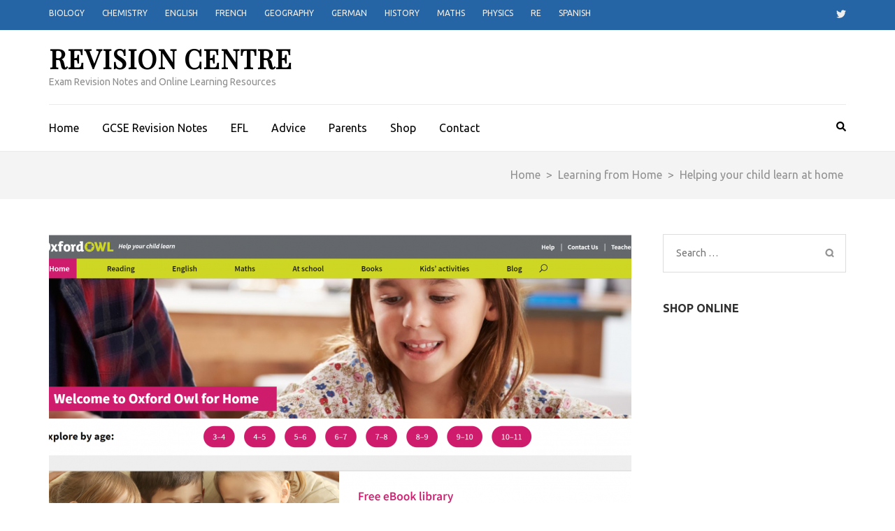

--- FILE ---
content_type: text/html; charset=UTF-8
request_url: https://revisioncentre.com/learning-from-home/helping-your-child-learn-at-home/
body_size: 59860
content:
<!DOCTYPE html><html lang="en-GB"><head itemscope itemtype="http://schema.org/WebSite">  <script async src="https://www.googletagmanager.com/gtag/js?id=UA-412616-2"></script> <script>window.dataLayer = window.dataLayer || [];
  function gtag(){dataLayer.push(arguments);}
  gtag('js', new Date());

  gtag('config', 'UA-412616-2');</script> <meta charset="UTF-8"><meta name="viewport" content="width=device-width, initial-scale=1"><link rel="profile" href="http://gmpg.org/xfn/11"><link rel="pingback" href="https://revisioncentre.com/xmlrpc.php"><meta name='robots' content='index, follow, max-image-preview:large, max-snippet:-1, max-video-preview:-1' /><link media="all" href="https://revisioncentre.com/wp-content/cache/autoptimize/css/autoptimize_c2639be5ce6b07c7b1effb3807ef1559.css" rel="stylesheet"><title>Helping your child learn at home - Revision Centre</title><link rel="canonical" href="https://revisioncentre.com/learning-from-home/helping-your-child-learn-at-home/" /><meta property="og:locale" content="en_GB" /><meta property="og:type" content="article" /><meta property="og:title" content="Helping your child learn at home - Revision Centre" /><meta property="og:description" content="Oxford Owl has some great resources for home learning. Among other things, there is a collection of free ebooks for &hellip;" /><meta property="og:url" content="https://revisioncentre.com/learning-from-home/helping-your-child-learn-at-home/" /><meta property="og:site_name" content="Revision Centre" /><meta property="article:published_time" content="2020-04-08T10:48:55+00:00" /><meta property="article:modified_time" content="2020-04-08T11:02:42+00:00" /><meta property="og:image" content="https://revisioncentre.com/wp-content/uploads/2020/04/helping-your-child-learn-at-home-1024x557.png" /><meta property="og:image:width" content="1024" /><meta property="og:image:height" content="557" /><meta property="og:image:type" content="image/png" /><meta name="twitter:card" content="summary_large_image" /><meta name="twitter:label1" content="Written by" /><meta name="twitter:data1" content="revisioncentre" /> <script type="application/ld+json" class="yoast-schema-graph">{"@context":"https://schema.org","@graph":[{"@type":"WebSite","@id":"https://revisioncentre.com/#website","url":"https://revisioncentre.com/","name":"Revision Centre","description":"Exam Revision Notes and Online Learning Resources","potentialAction":[{"@type":"SearchAction","target":{"@type":"EntryPoint","urlTemplate":"https://revisioncentre.com/?s={search_term_string}"},"query-input":"required name=search_term_string"}],"inLanguage":"en-GB"},{"@type":"ImageObject","@id":"https://revisioncentre.com/learning-from-home/helping-your-child-learn-at-home/#primaryimage","inLanguage":"en-GB","url":"https://revisioncentre.com/wp-content/uploads/2020/04/helping-your-child-learn-at-home.png","contentUrl":"https://revisioncentre.com/wp-content/uploads/2020/04/helping-your-child-learn-at-home.png","width":2596,"height":1413,"caption":"Helping your child learn at home"},{"@type":"WebPage","@id":"https://revisioncentre.com/learning-from-home/helping-your-child-learn-at-home/#webpage","url":"https://revisioncentre.com/learning-from-home/helping-your-child-learn-at-home/","name":"Helping your child learn at home - Revision Centre","isPartOf":{"@id":"https://revisioncentre.com/#website"},"primaryImageOfPage":{"@id":"https://revisioncentre.com/learning-from-home/helping-your-child-learn-at-home/#primaryimage"},"datePublished":"2020-04-08T10:48:55+00:00","dateModified":"2020-04-08T11:02:42+00:00","author":{"@id":"https://revisioncentre.com/#/schema/person/e8bccee2a2d8f52901e14aeb60f1523e"},"breadcrumb":{"@id":"https://revisioncentre.com/learning-from-home/helping-your-child-learn-at-home/#breadcrumb"},"inLanguage":"en-GB","potentialAction":[{"@type":"ReadAction","target":["https://revisioncentre.com/learning-from-home/helping-your-child-learn-at-home/"]}]},{"@type":"BreadcrumbList","@id":"https://revisioncentre.com/learning-from-home/helping-your-child-learn-at-home/#breadcrumb","itemListElement":[{"@type":"ListItem","position":1,"name":"Home","item":"https://revisioncentre.com/"},{"@type":"ListItem","position":2,"name":"Blog","item":"https://revisioncentre.com/blog/"},{"@type":"ListItem","position":3,"name":"Helping your child learn at home"}]},{"@type":"Person","@id":"https://revisioncentre.com/#/schema/person/e8bccee2a2d8f52901e14aeb60f1523e","name":"revisioncentre","image":{"@type":"ImageObject","@id":"https://revisioncentre.com/#personlogo","inLanguage":"en-GB","url":"https://secure.gravatar.com/avatar/159bdb2b13ec68b045ec907e7a7108c2?s=96&d=mm&r=g","contentUrl":"https://secure.gravatar.com/avatar/159bdb2b13ec68b045ec907e7a7108c2?s=96&d=mm&r=g","caption":"revisioncentre"},"sameAs":["https://revisioncentre.com"],"url":"https://revisioncentre.com/author/revisioncentre/"}]}</script> <link rel='dns-prefetch' href='//fonts.googleapis.com' /><link rel='dns-prefetch' href='//s.w.org' /><link rel="alternate" type="application/rss+xml" title="Revision Centre &raquo; Feed" href="https://revisioncentre.com/feed/" /><link rel="alternate" type="application/rss+xml" title="Revision Centre &raquo; Comments Feed" href="https://revisioncentre.com/comments/feed/" /> <script type="text/javascript">window._wpemojiSettings = {"baseUrl":"https:\/\/s.w.org\/images\/core\/emoji\/13.0.1\/72x72\/","ext":".png","svgUrl":"https:\/\/s.w.org\/images\/core\/emoji\/13.0.1\/svg\/","svgExt":".svg","source":{"concatemoji":"https:\/\/revisioncentre.com\/wp-includes\/js\/wp-emoji-release.min.js?ver=5.7.14"}};
			!function(e,a,t){var n,r,o,i=a.createElement("canvas"),p=i.getContext&&i.getContext("2d");function s(e,t){var a=String.fromCharCode;p.clearRect(0,0,i.width,i.height),p.fillText(a.apply(this,e),0,0);e=i.toDataURL();return p.clearRect(0,0,i.width,i.height),p.fillText(a.apply(this,t),0,0),e===i.toDataURL()}function c(e){var t=a.createElement("script");t.src=e,t.defer=t.type="text/javascript",a.getElementsByTagName("head")[0].appendChild(t)}for(o=Array("flag","emoji"),t.supports={everything:!0,everythingExceptFlag:!0},r=0;r<o.length;r++)t.supports[o[r]]=function(e){if(!p||!p.fillText)return!1;switch(p.textBaseline="top",p.font="600 32px Arial",e){case"flag":return s([127987,65039,8205,9895,65039],[127987,65039,8203,9895,65039])?!1:!s([55356,56826,55356,56819],[55356,56826,8203,55356,56819])&&!s([55356,57332,56128,56423,56128,56418,56128,56421,56128,56430,56128,56423,56128,56447],[55356,57332,8203,56128,56423,8203,56128,56418,8203,56128,56421,8203,56128,56430,8203,56128,56423,8203,56128,56447]);case"emoji":return!s([55357,56424,8205,55356,57212],[55357,56424,8203,55356,57212])}return!1}(o[r]),t.supports.everything=t.supports.everything&&t.supports[o[r]],"flag"!==o[r]&&(t.supports.everythingExceptFlag=t.supports.everythingExceptFlag&&t.supports[o[r]]);t.supports.everythingExceptFlag=t.supports.everythingExceptFlag&&!t.supports.flag,t.DOMReady=!1,t.readyCallback=function(){t.DOMReady=!0},t.supports.everything||(n=function(){t.readyCallback()},a.addEventListener?(a.addEventListener("DOMContentLoaded",n,!1),e.addEventListener("load",n,!1)):(e.attachEvent("onload",n),a.attachEvent("onreadystatechange",function(){"complete"===a.readyState&&t.readyCallback()})),(n=t.source||{}).concatemoji?c(n.concatemoji):n.wpemoji&&n.twemoji&&(c(n.twemoji),c(n.wpemoji)))}(window,document,window._wpemojiSettings);</script> <link rel='stylesheet' id='dashicons-css'  href='https://revisioncentre.com/wp-includes/css/dashicons.min.css?ver=5.7.14' type='text/css' media='all' /><link rel='stylesheet' id='metro-magazine-google-fonts-css'  href='//fonts.googleapis.com/css?family=Ubuntu%3A400%2C400italic%2C700%2C300%7CPlayfair+Display&#038;ver=5.7.14' type='text/css' media='all' /> <script type='text/javascript' src='https://revisioncentre.com/wp-includes/js/jquery/jquery.min.js?ver=3.5.1' id='jquery-core-js'></script> <link rel="https://api.w.org/" href="https://revisioncentre.com/wp-json/" /><link rel="alternate" type="application/json" href="https://revisioncentre.com/wp-json/wp/v2/posts/483" /><link rel="EditURI" type="application/rsd+xml" title="RSD" href="https://revisioncentre.com/xmlrpc.php?rsd" /><link rel="wlwmanifest" type="application/wlwmanifest+xml" href="https://revisioncentre.com/wp-includes/wlwmanifest.xml" /><meta name="generator" content="WordPress 5.7.14" /><link rel='shortlink' href='https://revisioncentre.com/?p=483' /><link rel="alternate" type="application/json+oembed" href="https://revisioncentre.com/wp-json/oembed/1.0/embed?url=https%3A%2F%2Frevisioncentre.com%2Flearning-from-home%2Fhelping-your-child-learn-at-home%2F" /><link rel="alternate" type="text/xml+oembed" href="https://revisioncentre.com/wp-json/oembed/1.0/embed?url=https%3A%2F%2Frevisioncentre.com%2Flearning-from-home%2Fhelping-your-child-learn-at-home%2F&#038;format=xml" /> <script type="application/ld+json">{
    "@context": "http://schema.org",
    "@type": "Blog",
    "mainEntityOfPage": {
        "@type": "WebPage",
        "@id": "https://revisioncentre.com/learning-from-home/helping-your-child-learn-at-home/"
    },
    "headline": "Helping your child learn at home",
    "image": {
        "@type": "ImageObject",
        "url": "https://revisioncentre.com/wp-content/uploads/2020/04/helping-your-child-learn-at-home.png",
        "width": 2596,
        "height": 1413
    },
    "datePublished": "2020-04-08T11:48:55+0100",
    "dateModified": "2020-04-08T12:02:42+0100",
    "author": {
        "@type": "Person",
        "name": "revisioncentre"
    },
    "publisher": {
        "@type": "Organization",
        "name": "Revision Centre",
        "description": "Exam Revision Notes and Online Learning Resources",
        "logo": {
            "@type": "ImageObject",
            "url": null,
            "width": null,
            "height": null
        }
    },
    "description": ""
}</script> <link rel="icon" href="https://revisioncentre.com/wp-content/uploads/2020/04/cropped-revisioncentre-logo-32x32.png" sizes="32x32" /><link rel="icon" href="https://revisioncentre.com/wp-content/uploads/2020/04/cropped-revisioncentre-logo-192x192.png" sizes="192x192" /><link rel="apple-touch-icon" href="https://revisioncentre.com/wp-content/uploads/2020/04/cropped-revisioncentre-logo-180x180.png" /><meta name="msapplication-TileImage" content="https://revisioncentre.com/wp-content/uploads/2020/04/cropped-revisioncentre-logo-270x270.png" /></head><body class="post-template-default single single-post postid-483 single-format-standard group-blog" itemscope itemtype="http://schema.org/WebPage"><div id="page" class="site"> <a class="skip-link screen-reader-text" href="#acc-content">Skip to content (Press Enter)</a><div class="mobile-header" id="mobilemasthead" role="banner"><div class="container"><div class="site-branding"><div class="text-logo"><p class="site-title" itemprop="name"> <a href="https://revisioncentre.com/" rel="home" itemprop="url">Revision Centre</a></p><p class="site-description" itemprop="description">Exam Revision Notes and Online Learning Resources</p></div></div><div class="menu-opener"> <span></span> <span></span> <span></span></div> <iframe style="float:right" src="https://rcm-eu.amazon-adsystem.com/e/cm?o=2&p=26&l=ez&f=ifr&linkID=61d031f91cfc63e27e7f9e3a6efb74b2&t=netwatch-21&tracking_id=netwatch-21" width="468" height="60" scrolling="no" border="0" marginwidth="0" style="border:none;" frameborder="0"></iframe></div><div class="mobile-menu"><form role="search" method="get" class="search-form" action="https://revisioncentre.com/"> <label> <span class="screen-reader-text">Search for:</span> <input type="search" class="search-field" placeholder="Search &hellip;" value="" name="s" /> </label> <input type="submit" class="search-submit" value="Search" /></form><nav id="mobile-site-navigation" class="mobile-main-navigation"><div class="menu-primary-menu-container"><ul id="primary-menu" class="menu"><li id="menu-item-234" class="menu-item menu-item-type-post_type menu-item-object-page menu-item-home menu-item-234"><a href="https://revisioncentre.com/">Home</a></li><li id="menu-item-459" class="menu-item menu-item-type-taxonomy menu-item-object-category menu-item-has-children menu-item-459"><a href="https://revisioncentre.com/category/gcse/">GCSE Revision Notes</a><ul class="sub-menu"><li id="menu-item-460" class="menu-item menu-item-type-taxonomy menu-item-object-category menu-item-460"><a href="https://revisioncentre.com/category/gcse/biology/">GCSE Biology</a></li><li id="menu-item-461" class="menu-item menu-item-type-taxonomy menu-item-object-category menu-item-461"><a href="https://revisioncentre.com/category/gcse/chemistry/">GCSE Chemistry</a></li><li id="menu-item-463" class="menu-item menu-item-type-taxonomy menu-item-object-category menu-item-463"><a href="https://revisioncentre.com/category/gcse/english/">GCSE English</a></li><li id="menu-item-464" class="menu-item menu-item-type-taxonomy menu-item-object-category menu-item-464"><a href="https://revisioncentre.com/category/gcse/french/">GCSE French</a></li><li id="menu-item-465" class="menu-item menu-item-type-taxonomy menu-item-object-category menu-item-465"><a href="https://revisioncentre.com/category/gcse/geography/">GCSE Geography</a></li><li id="menu-item-466" class="menu-item menu-item-type-taxonomy menu-item-object-category menu-item-466"><a href="https://revisioncentre.com/category/gcse/german/">GCSE German</a></li><li id="menu-item-467" class="menu-item menu-item-type-taxonomy menu-item-object-category menu-item-467"><a href="https://revisioncentre.com/category/gcse/history/">GCSE History</a></li><li id="menu-item-468" class="menu-item menu-item-type-taxonomy menu-item-object-category menu-item-468"><a href="https://revisioncentre.com/category/gcse/maths/">GCSE Maths</a></li><li id="menu-item-469" class="menu-item menu-item-type-taxonomy menu-item-object-category menu-item-469"><a href="https://revisioncentre.com/category/gcse/physics/">GCSE Physics</a></li><li id="menu-item-470" class="menu-item menu-item-type-taxonomy menu-item-object-category menu-item-470"><a href="https://revisioncentre.com/category/gcse/re/">GCSE RE</a></li><li id="menu-item-471" class="menu-item menu-item-type-taxonomy menu-item-object-category menu-item-471"><a href="https://revisioncentre.com/category/gcse/spanish/">GCSE Spanish</a></li></ul></li><li id="menu-item-797" class="menu-item menu-item-type-post_type menu-item-object-page menu-item-797"><a href="https://revisioncentre.com/efl-esol-teaching-learning-resources/">EFL</a></li><li id="menu-item-368" class="menu-item menu-item-type-taxonomy menu-item-object-category menu-item-368"><a href="https://revisioncentre.com/category/advice/">Advice</a></li><li id="menu-item-376" class="menu-item menu-item-type-taxonomy menu-item-object-category menu-item-376"><a href="https://revisioncentre.com/category/parents/">Parents</a></li><li id="menu-item-481" class="menu-item menu-item-type-custom menu-item-object-custom menu-item-481"><a href="https://www.amazon.co.uk/gp/search?ie=UTF8&#038;tag=netwatch-21&#038;linkCode=ur2&#038;linkId=f3b80cdc6988204f5cced53785e21b5f&#038;camp=1634&#038;creative=6738&#038;index=books&#038;keywords=gcse%20revision%20guide">Shop</a></li><li id="menu-item-333" class="menu-item menu-item-type-post_type menu-item-object-page menu-item-333"><a href="https://revisioncentre.com/contact/">Contact</a></li></ul></div></nav><nav class="mobile-secondary-menu"><div class="menu-top-menu-container"><ul id="menu-top-menu" class="secondary-nav"><li id="menu-item-342" class="menu-item menu-item-type-taxonomy menu-item-object-category menu-item-342"><a href="https://revisioncentre.com/category/gcse/biology/">Biology</a></li><li id="menu-item-343" class="menu-item menu-item-type-taxonomy menu-item-object-category menu-item-343"><a href="https://revisioncentre.com/category/gcse/chemistry/">Chemistry</a></li><li id="menu-item-345" class="menu-item menu-item-type-taxonomy menu-item-object-category menu-item-345"><a href="https://revisioncentre.com/category/gcse/english/">English</a></li><li id="menu-item-346" class="menu-item menu-item-type-taxonomy menu-item-object-category menu-item-346"><a href="https://revisioncentre.com/category/gcse/french/">French</a></li><li id="menu-item-347" class="menu-item menu-item-type-taxonomy menu-item-object-category menu-item-347"><a href="https://revisioncentre.com/category/gcse/geography/">Geography</a></li><li id="menu-item-348" class="menu-item menu-item-type-taxonomy menu-item-object-category menu-item-348"><a href="https://revisioncentre.com/category/gcse/german/">German</a></li><li id="menu-item-349" class="menu-item menu-item-type-taxonomy menu-item-object-category menu-item-349"><a href="https://revisioncentre.com/category/gcse/history/">History</a></li><li id="menu-item-350" class="menu-item menu-item-type-taxonomy menu-item-object-category menu-item-350"><a href="https://revisioncentre.com/category/gcse/maths/">Maths</a></li><li id="menu-item-351" class="menu-item menu-item-type-taxonomy menu-item-object-category menu-item-351"><a href="https://revisioncentre.com/category/gcse/physics/">Physics</a></li><li id="menu-item-352" class="menu-item menu-item-type-taxonomy menu-item-object-category menu-item-352"><a href="https://revisioncentre.com/category/gcse/re/">RE</a></li><li id="menu-item-353" class="menu-item menu-item-type-taxonomy menu-item-object-category menu-item-353"><a href="https://revisioncentre.com/category/gcse/spanish/">Spanish</a></li></ul></div></nav><ul class="social-networks"><li><a href="https://twitter.com/revisioncentre" target="_blank" title="Twitter"><i class="fa fa-twitter"></i></a></li></ul></div></div><header id="masthead" class="site-header" role="banner" itemscope itemtype="http://schema.org/WPHeader"><div class="header-t"><div class="container"><nav class="secondary-menu"><div class="menu-top-menu-container"><ul id="menu-top-menu-1" class="secondary-nav"><li class="menu-item menu-item-type-taxonomy menu-item-object-category menu-item-342"><a href="https://revisioncentre.com/category/gcse/biology/">Biology</a></li><li class="menu-item menu-item-type-taxonomy menu-item-object-category menu-item-343"><a href="https://revisioncentre.com/category/gcse/chemistry/">Chemistry</a></li><li class="menu-item menu-item-type-taxonomy menu-item-object-category menu-item-345"><a href="https://revisioncentre.com/category/gcse/english/">English</a></li><li class="menu-item menu-item-type-taxonomy menu-item-object-category menu-item-346"><a href="https://revisioncentre.com/category/gcse/french/">French</a></li><li class="menu-item menu-item-type-taxonomy menu-item-object-category menu-item-347"><a href="https://revisioncentre.com/category/gcse/geography/">Geography</a></li><li class="menu-item menu-item-type-taxonomy menu-item-object-category menu-item-348"><a href="https://revisioncentre.com/category/gcse/german/">German</a></li><li class="menu-item menu-item-type-taxonomy menu-item-object-category menu-item-349"><a href="https://revisioncentre.com/category/gcse/history/">History</a></li><li class="menu-item menu-item-type-taxonomy menu-item-object-category menu-item-350"><a href="https://revisioncentre.com/category/gcse/maths/">Maths</a></li><li class="menu-item menu-item-type-taxonomy menu-item-object-category menu-item-351"><a href="https://revisioncentre.com/category/gcse/physics/">Physics</a></li><li class="menu-item menu-item-type-taxonomy menu-item-object-category menu-item-352"><a href="https://revisioncentre.com/category/gcse/re/">RE</a></li><li class="menu-item menu-item-type-taxonomy menu-item-object-category menu-item-353"><a href="https://revisioncentre.com/category/gcse/spanish/">Spanish</a></li></ul></div></nav><ul class="social-networks"><li><a href="https://twitter.com/revisioncentre" target="_blank" title="Twitter"><i class="fa fa-twitter"></i></a></li></ul></div></div><div class="header-b"><div class="container"><div class="site-branding" itemscope itemtype="http://schema.org/Organization"><div class="text-logo"><p class="site-title" itemprop="name"><a href="https://revisioncentre.com/" rel="home" itemprop="url">Revision Centre</a></p><p class="site-description" itemprop="description">Exam Revision Notes and Online Learning Resources</p></div></div> <iframe style="float:right" src="https://rcm-eu.amazon-adsystem.com/e/cm?o=2&p=26&l=ez&f=ifr&linkID=61d031f91cfc63e27e7f9e3a6efb74b2&t=netwatch-21&tracking_id=netwatch-21" width="468" height="60" scrolling="no" border="0" marginwidth="0" style="border:none;" frameborder="0"></iframe></div><div class="nav-holder"><div class="container"><div class="nav-content"><nav id="site-navigation" class="main-navigation" ><div class="menu-primary-menu-container"><ul id="primary-menu" class="menu"><li class="menu-item menu-item-type-post_type menu-item-object-page menu-item-home menu-item-234"><a href="https://revisioncentre.com/">Home</a></li><li class="menu-item menu-item-type-taxonomy menu-item-object-category menu-item-has-children menu-item-459"><a href="https://revisioncentre.com/category/gcse/">GCSE Revision Notes</a><ul class="sub-menu"><li class="menu-item menu-item-type-taxonomy menu-item-object-category menu-item-460"><a href="https://revisioncentre.com/category/gcse/biology/">GCSE Biology</a></li><li class="menu-item menu-item-type-taxonomy menu-item-object-category menu-item-461"><a href="https://revisioncentre.com/category/gcse/chemistry/">GCSE Chemistry</a></li><li class="menu-item menu-item-type-taxonomy menu-item-object-category menu-item-463"><a href="https://revisioncentre.com/category/gcse/english/">GCSE English</a></li><li class="menu-item menu-item-type-taxonomy menu-item-object-category menu-item-464"><a href="https://revisioncentre.com/category/gcse/french/">GCSE French</a></li><li class="menu-item menu-item-type-taxonomy menu-item-object-category menu-item-465"><a href="https://revisioncentre.com/category/gcse/geography/">GCSE Geography</a></li><li class="menu-item menu-item-type-taxonomy menu-item-object-category menu-item-466"><a href="https://revisioncentre.com/category/gcse/german/">GCSE German</a></li><li class="menu-item menu-item-type-taxonomy menu-item-object-category menu-item-467"><a href="https://revisioncentre.com/category/gcse/history/">GCSE History</a></li><li class="menu-item menu-item-type-taxonomy menu-item-object-category menu-item-468"><a href="https://revisioncentre.com/category/gcse/maths/">GCSE Maths</a></li><li class="menu-item menu-item-type-taxonomy menu-item-object-category menu-item-469"><a href="https://revisioncentre.com/category/gcse/physics/">GCSE Physics</a></li><li class="menu-item menu-item-type-taxonomy menu-item-object-category menu-item-470"><a href="https://revisioncentre.com/category/gcse/re/">GCSE RE</a></li><li class="menu-item menu-item-type-taxonomy menu-item-object-category menu-item-471"><a href="https://revisioncentre.com/category/gcse/spanish/">GCSE Spanish</a></li></ul></li><li class="menu-item menu-item-type-post_type menu-item-object-page menu-item-797"><a href="https://revisioncentre.com/efl-esol-teaching-learning-resources/">EFL</a></li><li class="menu-item menu-item-type-taxonomy menu-item-object-category menu-item-368"><a href="https://revisioncentre.com/category/advice/">Advice</a></li><li class="menu-item menu-item-type-taxonomy menu-item-object-category menu-item-376"><a href="https://revisioncentre.com/category/parents/">Parents</a></li><li class="menu-item menu-item-type-custom menu-item-object-custom menu-item-481"><a href="https://www.amazon.co.uk/gp/search?ie=UTF8&#038;tag=netwatch-21&#038;linkCode=ur2&#038;linkId=f3b80cdc6988204f5cced53785e21b5f&#038;camp=1634&#038;creative=6738&#038;index=books&#038;keywords=gcse%20revision%20guide">Shop</a></li><li class="menu-item menu-item-type-post_type menu-item-object-page menu-item-333"><a href="https://revisioncentre.com/contact/">Contact</a></li></ul></div></nav><div class="search-content"> <a class="btn-search" id="myBtn" href="JavaScript: Void(0);"><span class="fa fa-search"></span></a><div id="formModal" class="modal"><div class="modal-content"> <button type="button" class="close"></button><form role="search" method="get" class="search-form" action="https://revisioncentre.com/"> <label> <span class="screen-reader-text">Search for:</span> <input type="search" class="search-field" placeholder="Search &hellip;" value="" name="s" /> </label> <input type="submit" class="search-submit" value="Search" /></form></div></div></div></div></div></div></div></header><div id="acc-content"><div class="top-bar"><div class="container"><div id="crumbs" itemscope itemtype="http://schema.org/BreadcrumbList"><span itemprop="itemListElement" itemscope itemtype="http://schema.org/ListItem"><a itemprop="item" href="https://revisioncentre.com"><span itemprop="name">Home</span></a><meta itemprop="position" content="1" /><span class="separator">&nbsp; &gt; &nbsp;</span></span><span itemprop="itemListElement" itemscope itemtype="http://schema.org/ListItem"><a itemprop="item" href="https://revisioncentre.com/category/learning-from-home/"><span itemprop="name">Learning from Home</span></a><meta itemprop="position" content="2" /><span class="separator">&nbsp; &gt; &nbsp;</span></span><span class="current" itemprop="itemListElement" itemscope itemtype="http://schema.org/ListItem"><a itemprop="item" href="https://revisioncentre.com/learning-from-home/helping-your-child-learn-at-home/"><span itemprop="name">Helping your child learn at home</span></a><meta itemprop="position" content="3" /></span></div></div></div><div id="content" class="site-content"><div class="container"><div class="row"><div id="primary" class="content-area"><main id="main" class="site-main" role="main"><article id="post-483" class="post-483 post type-post status-publish format-standard has-post-thumbnail hentry category-learning-from-home tag-home-learning"><div class="post-thumbnail"><noscript><img width="833" height="474" src="https://revisioncentre.com/wp-content/uploads/2020/04/helping-your-child-learn-at-home-833x474.png" class="attachment-metro-magazine-with-sidebar size-metro-magazine-with-sidebar wp-post-image" alt="Helping your child learn at home" itemprop="image" /></noscript><img width="833" height="474" src='data:image/svg+xml,%3Csvg%20xmlns=%22http://www.w3.org/2000/svg%22%20viewBox=%220%200%20833%20474%22%3E%3C/svg%3E' data-src="https://revisioncentre.com/wp-content/uploads/2020/04/helping-your-child-learn-at-home-833x474.png" class="lazyload attachment-metro-magazine-with-sidebar size-metro-magazine-with-sidebar wp-post-image" alt="Helping your child learn at home" itemprop="image" /></div><header class="entry-header"><h1 class="entry-title">Helping your child learn at home</h1><div class="entry-meta"> <span class="byline" itemprop="author" itemscope itemtype="https://schema.org/Person"> by <a class="url fn n" href="https://revisioncentre.com/author/revisioncentre/">revisioncentre</a></span><span class="posted-on"><a href="https://revisioncentre.com/learning-from-home/helping-your-child-learn-at-home/" rel="bookmark"><time class="entry-date published" datetime="2020-04-08T11:48:55+01:00">8 April 2020</time><time class="updated" datetime="2020-04-08T12:02:42+01:00">8 April 2020</time></a></span><span class="category"><a href="https://revisioncentre.com/category/learning-from-home/" rel="category tag">Learning from Home</a></span></div></header><div class="entry-content"><p><a href="https://home.oxfordowl.co.uk/">Oxford Owl</a> has some great resources for home learning.</p><p>Among other things, there is a collection of free ebooks for all ages: <a href="https://home.oxfordowl.co.uk/books/free-ebooks/">https://home.oxfordowl.co.uk/books/free-ebooks/</a></p> <iframe style="width:120px;height:240px;" marginwidth="0" marginheight="0" scrolling="no" frameborder="0" src="//ws-eu.amazon-adsystem.com/widgets/q?ServiceVersion=20070822&#038;OneJS=1&#038;Operation=GetAdHtml&#038;MarketPlace=GB&#038;source=ss&#038;ref=as_ss_li_til&#038;ad_type=product_link&#038;tracking_id=netwatch-21&#038;marketplace=amazon&#038;region=GB&#038;placement=0826479995&#038;asins=0826479995&#038;linkId=215d523534f45ae083eb74f12110778c&#038;show_border=true&#038;link_opens_in_new_window=true"></iframe><p>Another link you might find useful: <a href="https://www.oxfordlearning.com/help-kids-learn-at-home/">https://www.oxfordlearning.com/help-kids-learn-at-home/</a></p><p>The encouragement from Oxford Learning is to:</p><ul><li>Get Creative</li><li>Get Cooking</li><li>Get Outside</li><li>Get Techy</li><li>Get Reading</li></ul><p>Good advice? Let us know if you&#8217;ve found any useful resources you&#8217;d like to share.</p></div><footer class="entry-footer"><ul class = "tags"><li><a href="https://revisioncentre.com/tag/home-learning/" rel="tag">home learning</a></li></ul></footer></article> <script async src="https://pagead2.googlesyndication.com/pagead/js/adsbygoogle.js"></script>  <ins class="adsbygoogle"
 style="display:block"
 data-ad-client="ca-pub-3433739684973269"
 data-ad-slot="2340828661"
 data-ad-format="auto"
 data-full-width-responsive="true"></ins> <script>(adsbygoogle = window.adsbygoogle || []).push({});</script> </main></div><aside id="secondary" class="widget-area" role="complementary" itemscope itemtype="http://schema.org/WPSideBar"><section id="search-2" class="widget widget_search"><form role="search" method="get" class="search-form" action="https://revisioncentre.com/"> <label> <span class="screen-reader-text">Search for:</span> <input type="search" class="search-field" placeholder="Search &hellip;" value="" name="s" /> </label> <input type="submit" class="search-submit" value="Search" /></form></section><section id="custom_html-2" class="widget_text widget widget_custom_html"><h2 class="widget-title">Shop Online</h2><div class="textwidget custom-html-widget"><iframe style="width:120px;height:240px;" marginwidth="0" marginheight="0" scrolling="no" frameborder="0" src="//ws-eu.amazon-adsystem.com/widgets/q?ServiceVersion=20070822&OneJS=1&Operation=GetAdHtml&MarketPlace=GB&source=ac&ref=tf_til&ad_type=product_link&tracking_id=netwatch-21&marketplace=amazon&region=GB&placement=0008112509&asins=0008112509&linkId=f5e7f70bdb4cc6945bfbded5b43af43e&show_border=false&link_opens_in_new_window=true&price_color=333333&title_color=0066c0&bg_color=ffffff"> </iframe> <iframe style="width:120px;height:240px;" marginwidth="0" marginheight="0" scrolling="no" frameborder="0" src="//ws-eu.amazon-adsystem.com/widgets/q?ServiceVersion=20070822&OneJS=1&Operation=GetAdHtml&MarketPlace=GB&source=ac&ref=tf_til&ad_type=product_link&tracking_id=netwatch-21&marketplace=amazon&region=GB&placement=1782943684&asins=1782943684&linkId=4eb7a658477662deb4944488181517d7&show_border=false&link_opens_in_new_window=true&price_color=333333&title_color=0066c0&bg_color=ffffff"> </iframe></div></section><section id="metro_magazine_recent_post-1" class="widget widget_metro_magazine_recent_post"><h2 class="widget-title">Recent Posts</h2><ul><li> <a href="https://revisioncentre.com/advice/resilience-lessons-from-the-school-of-life/" class="post-thumbnail"> <noscript><img width="78" height="78" src="https://revisioncentre.com/wp-content/uploads/2020/06/personal-reslience-lessons-from-school-of-life-78x78.jpg" class="attachment-metro-magazine-recent-post size-metro-magazine-recent-post wp-post-image" alt="Resilience: Lessons from the School of Life" itemprop="image" srcset="https://revisioncentre.com/wp-content/uploads/2020/06/personal-reslience-lessons-from-school-of-life-78x78.jpg 78w, https://revisioncentre.com/wp-content/uploads/2020/06/personal-reslience-lessons-from-school-of-life-150x150.jpg 150w, https://revisioncentre.com/wp-content/uploads/2020/06/personal-reslience-lessons-from-school-of-life-230x230.jpg 230w, https://revisioncentre.com/wp-content/uploads/2020/06/personal-reslience-lessons-from-school-of-life-251x250.jpg 251w" sizes="(max-width: 78px) 100vw, 78px" /></noscript><img width="78" height="78" src='data:image/svg+xml,%3Csvg%20xmlns=%22http://www.w3.org/2000/svg%22%20viewBox=%220%200%2078%2078%22%3E%3C/svg%3E' data-src="https://revisioncentre.com/wp-content/uploads/2020/06/personal-reslience-lessons-from-school-of-life-78x78.jpg" class="lazyload attachment-metro-magazine-recent-post size-metro-magazine-recent-post wp-post-image" alt="Resilience: Lessons from the School of Life" itemprop="image" data-srcset="https://revisioncentre.com/wp-content/uploads/2020/06/personal-reslience-lessons-from-school-of-life-78x78.jpg 78w, https://revisioncentre.com/wp-content/uploads/2020/06/personal-reslience-lessons-from-school-of-life-150x150.jpg 150w, https://revisioncentre.com/wp-content/uploads/2020/06/personal-reslience-lessons-from-school-of-life-230x230.jpg 230w, https://revisioncentre.com/wp-content/uploads/2020/06/personal-reslience-lessons-from-school-of-life-251x250.jpg 251w" data-sizes="(max-width: 78px) 100vw, 78px" /> </a><div class="entry-header"><h3 class="entry-title"><a href="https://revisioncentre.com/advice/resilience-lessons-from-the-school-of-life/">Resilience: Lessons from the School of Life</a></h3><div class="entry-meta"> <span class="posted-on"><a href="https://revisioncentre.com/advice/resilience-lessons-from-the-school-of-life/"> <time datetime="2020-06-10">June 10, 2020</time></a> </span></div></div></li><li> <a href="https://revisioncentre.com/teachers/surviving-your-nqt-probation-year/" class="post-thumbnail"> <noscript><img width="78" height="78" src="https://revisioncentre.com/wp-content/uploads/2020/05/teaching-78x78.jpg" class="attachment-metro-magazine-recent-post size-metro-magazine-recent-post wp-post-image" alt="" itemprop="image" srcset="https://revisioncentre.com/wp-content/uploads/2020/05/teaching-78x78.jpg 78w, https://revisioncentre.com/wp-content/uploads/2020/05/teaching-150x150.jpg 150w, https://revisioncentre.com/wp-content/uploads/2020/05/teaching-230x230.jpg 230w, https://revisioncentre.com/wp-content/uploads/2020/05/teaching-251x250.jpg 251w" sizes="(max-width: 78px) 100vw, 78px" /></noscript><img width="78" height="78" src='data:image/svg+xml,%3Csvg%20xmlns=%22http://www.w3.org/2000/svg%22%20viewBox=%220%200%2078%2078%22%3E%3C/svg%3E' data-src="https://revisioncentre.com/wp-content/uploads/2020/05/teaching-78x78.jpg" class="lazyload attachment-metro-magazine-recent-post size-metro-magazine-recent-post wp-post-image" alt="" itemprop="image" data-srcset="https://revisioncentre.com/wp-content/uploads/2020/05/teaching-78x78.jpg 78w, https://revisioncentre.com/wp-content/uploads/2020/05/teaching-150x150.jpg 150w, https://revisioncentre.com/wp-content/uploads/2020/05/teaching-230x230.jpg 230w, https://revisioncentre.com/wp-content/uploads/2020/05/teaching-251x250.jpg 251w" data-sizes="(max-width: 78px) 100vw, 78px" /> </a><div class="entry-header"><h3 class="entry-title"><a href="https://revisioncentre.com/teachers/surviving-your-nqt-probation-year/">Surviving your NQT/Probation Year as a Teacher</a></h3><div class="entry-meta"> <span class="posted-on"><a href="https://revisioncentre.com/teachers/surviving-your-nqt-probation-year/"> <time datetime="2020-06-10">June 10, 2020</time></a> </span></div></div></li><li> <a href="https://revisioncentre.com/news/welcoming-a-new-contributor-evelina-dzimanaviciute/" class="post-thumbnail"> <noscript><img width="78" height="78" src="https://revisioncentre.com/wp-content/uploads/2020/05/revision-centre-education-writer-78x78.jpg" class="attachment-metro-magazine-recent-post size-metro-magazine-recent-post wp-post-image" alt="Welcome a new author to Revision Centre" itemprop="image" srcset="https://revisioncentre.com/wp-content/uploads/2020/05/revision-centre-education-writer-78x78.jpg 78w, https://revisioncentre.com/wp-content/uploads/2020/05/revision-centre-education-writer-150x150.jpg 150w, https://revisioncentre.com/wp-content/uploads/2020/05/revision-centre-education-writer-230x230.jpg 230w, https://revisioncentre.com/wp-content/uploads/2020/05/revision-centre-education-writer-251x250.jpg 251w" sizes="(max-width: 78px) 100vw, 78px" /></noscript><img width="78" height="78" src='data:image/svg+xml,%3Csvg%20xmlns=%22http://www.w3.org/2000/svg%22%20viewBox=%220%200%2078%2078%22%3E%3C/svg%3E' data-src="https://revisioncentre.com/wp-content/uploads/2020/05/revision-centre-education-writer-78x78.jpg" class="lazyload attachment-metro-magazine-recent-post size-metro-magazine-recent-post wp-post-image" alt="Welcome a new author to Revision Centre" itemprop="image" data-srcset="https://revisioncentre.com/wp-content/uploads/2020/05/revision-centre-education-writer-78x78.jpg 78w, https://revisioncentre.com/wp-content/uploads/2020/05/revision-centre-education-writer-150x150.jpg 150w, https://revisioncentre.com/wp-content/uploads/2020/05/revision-centre-education-writer-230x230.jpg 230w, https://revisioncentre.com/wp-content/uploads/2020/05/revision-centre-education-writer-251x250.jpg 251w" data-sizes="(max-width: 78px) 100vw, 78px" /> </a><div class="entry-header"><h3 class="entry-title"><a href="https://revisioncentre.com/news/welcoming-a-new-contributor-evelina-dzimanaviciute/">Welcoming a New Contributor &#8211; Evelina Dzimanavičiūtė</a></h3><div class="entry-meta"> <span class="posted-on"><a href="https://revisioncentre.com/news/welcoming-a-new-contributor-evelina-dzimanaviciute/"> <time datetime="2020-06-01">June 1, 2020</time></a> </span></div></div></li><li><div class="entry-header"><h3 class="entry-title"><a href="https://revisioncentre.com/gcse/german/presentation-my-town/">Sample Presentation &#8211; My Town</a></h3><div class="entry-meta"> <span class="posted-on"><a href="https://revisioncentre.com/gcse/german/presentation-my-town/"> <time datetime="2020-05-17">May 17, 2020</time></a> </span></div></div></li><li><div class="entry-header"><h3 class="entry-title"><a href="https://revisioncentre.com/gcse/german/presentation-school-and-my-studies-2/">Sample Presentation &#8211; School and My Studies</a></h3><div class="entry-meta"> <span class="posted-on"><a href="https://revisioncentre.com/gcse/german/presentation-school-and-my-studies-2/"> <time datetime="2020-05-17">May 17, 2020</time></a> </span></div></div></li></ul></section><section id="categories-3" class="widget widget_categories"><h2 class="widget-title">Categories</h2><ul><li class="cat-item cat-item-18"><a href="https://revisioncentre.com/category/advice/">Advice</a></li><li class="cat-item cat-item-2"><a href="https://revisioncentre.com/category/gcse/biology/">GCSE Biology</a></li><li class="cat-item cat-item-3"><a href="https://revisioncentre.com/category/gcse/chemistry/">GCSE Chemistry</a></li><li class="cat-item cat-item-5"><a href="https://revisioncentre.com/category/gcse/english/">GCSE English</a></li><li class="cat-item cat-item-6"><a href="https://revisioncentre.com/category/gcse/french/">GCSE French</a></li><li class="cat-item cat-item-7"><a href="https://revisioncentre.com/category/gcse/geography/">GCSE Geography</a></li><li class="cat-item cat-item-8"><a href="https://revisioncentre.com/category/gcse/german/">GCSE German</a></li><li class="cat-item cat-item-13"><a href="https://revisioncentre.com/category/gcse/history/">GCSE History</a></li><li class="cat-item cat-item-14"><a href="https://revisioncentre.com/category/gcse/maths/">GCSE Maths</a></li><li class="cat-item cat-item-15"><a href="https://revisioncentre.com/category/gcse/physics/">GCSE Physics</a></li><li class="cat-item cat-item-16"><a href="https://revisioncentre.com/category/gcse/re/">GCSE RE</a></li><li class="cat-item cat-item-19"><a href="https://revisioncentre.com/category/gcse/">GCSE Revision Notes</a></li><li class="cat-item cat-item-17"><a href="https://revisioncentre.com/category/gcse/spanish/">GCSE Spanish</a></li><li class="cat-item cat-item-22"><a href="https://revisioncentre.com/category/learning-from-home/">Learning from Home</a></li><li class="cat-item cat-item-1"><a href="https://revisioncentre.com/category/news/">News</a></li><li class="cat-item cat-item-20"><a href="https://revisioncentre.com/category/parents/">Parents</a></li><li class="cat-item cat-item-75"><a href="https://revisioncentre.com/category/teachers/">Teachers</a></li></ul></section><section id="custom_html-3" class="widget_text widget widget_custom_html"><h2 class="widget-title">Revision Guides</h2><div class="textwidget custom-html-widget"><iframe style="width:120px;height:240px;" marginwidth="0" marginheight="0" scrolling="no" frameborder="0" src="//ws-eu.amazon-adsystem.com/widgets/q?ServiceVersion=20070822&OneJS=1&Operation=GetAdHtml&MarketPlace=GB&source=ac&ref=tf_til&ad_type=product_link&tracking_id=netwatch-21&marketplace=amazon&region=GB&placement=0008112509&asins=0008112509&linkId=f5e7f70bdb4cc6945bfbded5b43af43e&show_border=false&link_opens_in_new_window=true&price_color=333333&title_color=0066c0&bg_color=ffffff"> </iframe> <iframe style="width:120px;height:240px;" marginwidth="0" marginheight="0" scrolling="no" frameborder="0" src="//ws-eu.amazon-adsystem.com/widgets/q?ServiceVersion=20070822&OneJS=1&Operation=GetAdHtml&MarketPlace=GB&source=ac&ref=tf_til&ad_type=product_link&tracking_id=netwatch-21&marketplace=amazon&region=GB&placement=1782943684&asins=1782943684&linkId=4eb7a658477662deb4944488181517d7&show_border=false&link_opens_in_new_window=true&price_color=333333&title_color=0066c0&bg_color=ffffff"> </iframe></div></section></aside></div></div></div><footer id="colophon" class="site-footer" role="contentinfo" itemscope itemtype="http://schema.org/WPFooter"><div class="footer-t"><div class="container"><div class="row"><div class= "col"><section id="text-1" class="widget widget_text"><h2 class="widget-title">Revision Centre</h2><div class="textwidget"><p>Revision Centre is here to help you find revision notes, links, and many other resources for your exam revision and studies.</p></div></section><section id="metro_magazine_popular_post-2" class="widget widget_metro_magazine_popular_post"><h2 class="widget-title">Popular articles</h2><ul><li><div class="entry-header"><h3 class="entry-title"><a href="https://revisioncentre.com/gcse/french/gcse-revision-notes/">GCSE Revision Notes</a></h3></div></li><li><div class="entry-header"><h3 class="entry-title"><a href="https://revisioncentre.com/gcse/physics/charge-current-voltage-resistance/">Charge / Current / Voltage / Resistance</a></h3></div></li><li><div class="entry-header"><h3 class="entry-title"><a href="https://revisioncentre.com/gcse/geography/hydrological-cycle/">Hydrological Cycle</a></h3></div></li></ul></section><section id="search-3" class="widget widget_search"><form role="search" method="get" class="search-form" action="https://revisioncentre.com/"> <label> <span class="screen-reader-text">Search for:</span> <input type="search" class="search-field" placeholder="Search &hellip;" value="" name="s" /> </label> <input type="submit" class="search-submit" value="Search" /></form></section><section id="metro_magazine_social_links-2" class="widget widget_metro_magazine_social_links"><h2 class="widget-title">Connect with us on Twitter</h2><ul class="social-networks"><li><a href="https://twitter.com/revisioncentre" title="Twitter" ><i class="fa fa-twitter"></i></a></li></ul></section></div><div class= "col"><section id="metro_magazine_recent_post-2" class="widget widget_metro_magazine_recent_post"><h2 class="widget-title">Recent Posts</h2><ul><li> <a href="https://revisioncentre.com/advice/resilience-lessons-from-the-school-of-life/" class="post-thumbnail"> <noscript><img width="78" height="78" src="https://revisioncentre.com/wp-content/uploads/2020/06/personal-reslience-lessons-from-school-of-life-78x78.jpg" class="attachment-metro-magazine-recent-post size-metro-magazine-recent-post wp-post-image" alt="Resilience: Lessons from the School of Life" itemprop="image" srcset="https://revisioncentre.com/wp-content/uploads/2020/06/personal-reslience-lessons-from-school-of-life-78x78.jpg 78w, https://revisioncentre.com/wp-content/uploads/2020/06/personal-reslience-lessons-from-school-of-life-150x150.jpg 150w, https://revisioncentre.com/wp-content/uploads/2020/06/personal-reslience-lessons-from-school-of-life-230x230.jpg 230w, https://revisioncentre.com/wp-content/uploads/2020/06/personal-reslience-lessons-from-school-of-life-251x250.jpg 251w" sizes="(max-width: 78px) 100vw, 78px" /></noscript><img width="78" height="78" src='data:image/svg+xml,%3Csvg%20xmlns=%22http://www.w3.org/2000/svg%22%20viewBox=%220%200%2078%2078%22%3E%3C/svg%3E' data-src="https://revisioncentre.com/wp-content/uploads/2020/06/personal-reslience-lessons-from-school-of-life-78x78.jpg" class="lazyload attachment-metro-magazine-recent-post size-metro-magazine-recent-post wp-post-image" alt="Resilience: Lessons from the School of Life" itemprop="image" data-srcset="https://revisioncentre.com/wp-content/uploads/2020/06/personal-reslience-lessons-from-school-of-life-78x78.jpg 78w, https://revisioncentre.com/wp-content/uploads/2020/06/personal-reslience-lessons-from-school-of-life-150x150.jpg 150w, https://revisioncentre.com/wp-content/uploads/2020/06/personal-reslience-lessons-from-school-of-life-230x230.jpg 230w, https://revisioncentre.com/wp-content/uploads/2020/06/personal-reslience-lessons-from-school-of-life-251x250.jpg 251w" data-sizes="(max-width: 78px) 100vw, 78px" /> </a><div class="entry-header"><h3 class="entry-title"><a href="https://revisioncentre.com/advice/resilience-lessons-from-the-school-of-life/">Resilience: Lessons from the School of Life</a></h3><div class="entry-meta"> <span class="posted-on"><a href="https://revisioncentre.com/advice/resilience-lessons-from-the-school-of-life/"> <time datetime="2020-06-10">June 10, 2020</time></a> </span></div></div></li><li> <a href="https://revisioncentre.com/teachers/surviving-your-nqt-probation-year/" class="post-thumbnail"> <noscript><img width="78" height="78" src="https://revisioncentre.com/wp-content/uploads/2020/05/teaching-78x78.jpg" class="attachment-metro-magazine-recent-post size-metro-magazine-recent-post wp-post-image" alt="" itemprop="image" srcset="https://revisioncentre.com/wp-content/uploads/2020/05/teaching-78x78.jpg 78w, https://revisioncentre.com/wp-content/uploads/2020/05/teaching-150x150.jpg 150w, https://revisioncentre.com/wp-content/uploads/2020/05/teaching-230x230.jpg 230w, https://revisioncentre.com/wp-content/uploads/2020/05/teaching-251x250.jpg 251w" sizes="(max-width: 78px) 100vw, 78px" /></noscript><img width="78" height="78" src='data:image/svg+xml,%3Csvg%20xmlns=%22http://www.w3.org/2000/svg%22%20viewBox=%220%200%2078%2078%22%3E%3C/svg%3E' data-src="https://revisioncentre.com/wp-content/uploads/2020/05/teaching-78x78.jpg" class="lazyload attachment-metro-magazine-recent-post size-metro-magazine-recent-post wp-post-image" alt="" itemprop="image" data-srcset="https://revisioncentre.com/wp-content/uploads/2020/05/teaching-78x78.jpg 78w, https://revisioncentre.com/wp-content/uploads/2020/05/teaching-150x150.jpg 150w, https://revisioncentre.com/wp-content/uploads/2020/05/teaching-230x230.jpg 230w, https://revisioncentre.com/wp-content/uploads/2020/05/teaching-251x250.jpg 251w" data-sizes="(max-width: 78px) 100vw, 78px" /> </a><div class="entry-header"><h3 class="entry-title"><a href="https://revisioncentre.com/teachers/surviving-your-nqt-probation-year/">Surviving your NQT/Probation Year as a Teacher</a></h3><div class="entry-meta"> <span class="posted-on"><a href="https://revisioncentre.com/teachers/surviving-your-nqt-probation-year/"> <time datetime="2020-06-10">June 10, 2020</time></a> </span></div></div></li><li> <a href="https://revisioncentre.com/news/welcoming-a-new-contributor-evelina-dzimanaviciute/" class="post-thumbnail"> <noscript><img width="78" height="78" src="https://revisioncentre.com/wp-content/uploads/2020/05/revision-centre-education-writer-78x78.jpg" class="attachment-metro-magazine-recent-post size-metro-magazine-recent-post wp-post-image" alt="Welcome a new author to Revision Centre" itemprop="image" srcset="https://revisioncentre.com/wp-content/uploads/2020/05/revision-centre-education-writer-78x78.jpg 78w, https://revisioncentre.com/wp-content/uploads/2020/05/revision-centre-education-writer-150x150.jpg 150w, https://revisioncentre.com/wp-content/uploads/2020/05/revision-centre-education-writer-230x230.jpg 230w, https://revisioncentre.com/wp-content/uploads/2020/05/revision-centre-education-writer-251x250.jpg 251w" sizes="(max-width: 78px) 100vw, 78px" /></noscript><img width="78" height="78" src='data:image/svg+xml,%3Csvg%20xmlns=%22http://www.w3.org/2000/svg%22%20viewBox=%220%200%2078%2078%22%3E%3C/svg%3E' data-src="https://revisioncentre.com/wp-content/uploads/2020/05/revision-centre-education-writer-78x78.jpg" class="lazyload attachment-metro-magazine-recent-post size-metro-magazine-recent-post wp-post-image" alt="Welcome a new author to Revision Centre" itemprop="image" data-srcset="https://revisioncentre.com/wp-content/uploads/2020/05/revision-centre-education-writer-78x78.jpg 78w, https://revisioncentre.com/wp-content/uploads/2020/05/revision-centre-education-writer-150x150.jpg 150w, https://revisioncentre.com/wp-content/uploads/2020/05/revision-centre-education-writer-230x230.jpg 230w, https://revisioncentre.com/wp-content/uploads/2020/05/revision-centre-education-writer-251x250.jpg 251w" data-sizes="(max-width: 78px) 100vw, 78px" /> </a><div class="entry-header"><h3 class="entry-title"><a href="https://revisioncentre.com/news/welcoming-a-new-contributor-evelina-dzimanaviciute/">Welcoming a New Contributor &#8211; Evelina Dzimanavičiūtė</a></h3><div class="entry-meta"> <span class="posted-on"><a href="https://revisioncentre.com/news/welcoming-a-new-contributor-evelina-dzimanaviciute/"> <time datetime="2020-06-01">June 1, 2020</time></a> </span></div></div></li><li><div class="entry-header"><h3 class="entry-title"><a href="https://revisioncentre.com/gcse/german/presentation-my-town/">Sample Presentation &#8211; My Town</a></h3><div class="entry-meta"> <span class="posted-on"><a href="https://revisioncentre.com/gcse/german/presentation-my-town/"> <time datetime="2020-05-17">May 17, 2020</time></a> </span></div></div></li></ul></section><section id="media_image-3" class="widget widget_media_image"><h2 class="widget-title">Home Learning Resources</h2><a href="https://amzn.to/2KqggIs" target="_blank" rel="noopener"><noscript><img width="300" height="105" src="https://revisioncentre.com/wp-content/uploads/2020/04/home-learning-workbooks-e1586344470321-300x105.jpg" class="image wp-image-498  attachment-medium size-medium" alt="Home learning workbooks and activities" style="max-width: 100%; height: auto;" title="Home Learning Resources" srcset="https://revisioncentre.com/wp-content/uploads/2020/04/home-learning-workbooks-e1586344470321-300x105.jpg 300w, https://revisioncentre.com/wp-content/uploads/2020/04/home-learning-workbooks-e1586344470321-768x268.jpg 768w, https://revisioncentre.com/wp-content/uploads/2020/04/home-learning-workbooks-e1586344470321.jpg 1011w" sizes="(max-width: 300px) 100vw, 300px" /></noscript><img width="300" height="105" src='data:image/svg+xml,%3Csvg%20xmlns=%22http://www.w3.org/2000/svg%22%20viewBox=%220%200%20300%20105%22%3E%3C/svg%3E' data-src="https://revisioncentre.com/wp-content/uploads/2020/04/home-learning-workbooks-e1586344470321-300x105.jpg" class="lazyload image wp-image-498  attachment-medium size-medium" alt="Home learning workbooks and activities" style="max-width: 100%; height: auto;" title="Home Learning Resources" data-srcset="https://revisioncentre.com/wp-content/uploads/2020/04/home-learning-workbooks-e1586344470321-300x105.jpg 300w, https://revisioncentre.com/wp-content/uploads/2020/04/home-learning-workbooks-e1586344470321-768x268.jpg 768w, https://revisioncentre.com/wp-content/uploads/2020/04/home-learning-workbooks-e1586344470321.jpg 1011w" data-sizes="(max-width: 300px) 100vw, 300px" /></a></section></div><div class= "col"><section id="nav_menu-1" class="widget widget_nav_menu"><h2 class="widget-title">GCSE Revision Subject Links</h2><div class="menu-top-menu-container"><ul id="menu-top-menu-2" class="menu"><li class="menu-item menu-item-type-taxonomy menu-item-object-category menu-item-342"><a href="https://revisioncentre.com/category/gcse/biology/">Biology</a></li><li class="menu-item menu-item-type-taxonomy menu-item-object-category menu-item-343"><a href="https://revisioncentre.com/category/gcse/chemistry/">Chemistry</a></li><li class="menu-item menu-item-type-taxonomy menu-item-object-category menu-item-345"><a href="https://revisioncentre.com/category/gcse/english/">English</a></li><li class="menu-item menu-item-type-taxonomy menu-item-object-category menu-item-346"><a href="https://revisioncentre.com/category/gcse/french/">French</a></li><li class="menu-item menu-item-type-taxonomy menu-item-object-category menu-item-347"><a href="https://revisioncentre.com/category/gcse/geography/">Geography</a></li><li class="menu-item menu-item-type-taxonomy menu-item-object-category menu-item-348"><a href="https://revisioncentre.com/category/gcse/german/">German</a></li><li class="menu-item menu-item-type-taxonomy menu-item-object-category menu-item-349"><a href="https://revisioncentre.com/category/gcse/history/">History</a></li><li class="menu-item menu-item-type-taxonomy menu-item-object-category menu-item-350"><a href="https://revisioncentre.com/category/gcse/maths/">Maths</a></li><li class="menu-item menu-item-type-taxonomy menu-item-object-category menu-item-351"><a href="https://revisioncentre.com/category/gcse/physics/">Physics</a></li><li class="menu-item menu-item-type-taxonomy menu-item-object-category menu-item-352"><a href="https://revisioncentre.com/category/gcse/re/">RE</a></li><li class="menu-item menu-item-type-taxonomy menu-item-object-category menu-item-353"><a href="https://revisioncentre.com/category/gcse/spanish/">Spanish</a></li></ul></div></section></div></div></div></div><div class="footer-b"><div class="container"><div class="site-info">Copyright &copy; 2004-2020 Revision Centre<a class="privacy-policy-link" href="https://revisioncentre.com/privacy-policy/">Privacy Policy</a></div></div></div></footer><div class="overlay"></div></div></div> <script>//set the container that Masonry will be inside of in a var</script> <noscript><style>.lazyload{display:none;}</style></noscript><script data-noptimize="1">window.lazySizesConfig=window.lazySizesConfig||{};window.lazySizesConfig.loadMode=1;</script><script async data-noptimize="1" src='https://revisioncentre.com/wp-content/plugins/autoptimize/classes/external/js/lazysizes.min.js?ao_version=3.1.14'></script><script type='text/javascript' id='thickbox-js-extra'>var thickboxL10n = {"next":"Next >","prev":"< Prev","image":"Image","of":"of","close":"Close","noiframes":"This feature requires inline frames. You have iframes disabled or your browser does not support them.","loadingAnimation":"https:\/\/revisioncentre.com\/wp-includes\/js\/thickbox\/loadingAnimation.gif"};</script> <script type='text/javascript' src='https://revisioncentre.com/wp-includes/js/dist/vendor/wp-polyfill.min.js?ver=7.4.4' id='wp-polyfill-js'></script> <script type='text/javascript' id='wp-polyfill-js-after'>( 'fetch' in window ) || document.write( '<script src="https://revisioncentre.com/wp-includes/js/dist/vendor/wp-polyfill-fetch.min.js?ver=3.0.0"></scr' + 'ipt>' );( document.contains ) || document.write( '<script src="https://revisioncentre.com/wp-includes/js/dist/vendor/wp-polyfill-node-contains.min.js?ver=3.42.0"></scr' + 'ipt>' );( window.DOMRect ) || document.write( '<script src="https://revisioncentre.com/wp-includes/js/dist/vendor/wp-polyfill-dom-rect.min.js?ver=3.42.0"></scr' + 'ipt>' );( window.URL && window.URL.prototype && window.URLSearchParams ) || document.write( '<script src="https://revisioncentre.com/wp-includes/js/dist/vendor/wp-polyfill-url.min.js?ver=3.6.4"></scr' + 'ipt>' );( window.FormData && window.FormData.prototype.keys ) || document.write( '<script src="https://revisioncentre.com/wp-includes/js/dist/vendor/wp-polyfill-formdata.min.js?ver=3.0.12"></scr' + 'ipt>' );( Element.prototype.matches && Element.prototype.closest ) || document.write( '<script src="https://revisioncentre.com/wp-includes/js/dist/vendor/wp-polyfill-element-closest.min.js?ver=2.0.2"></scr' + 'ipt>' );( 'objectFit' in document.documentElement.style ) || document.write( '<script src="https://revisioncentre.com/wp-includes/js/dist/vendor/wp-polyfill-object-fit.min.js?ver=2.3.4"></scr' + 'ipt>' );</script> <script type='text/javascript' src='https://revisioncentre.com/wp-includes/js/dist/hooks.min.js?ver=d0188aa6c336f8bb426fe5318b7f5b72' id='wp-hooks-js'></script> <script type='text/javascript' src='https://revisioncentre.com/wp-includes/js/dist/i18n.min.js?ver=6ae7d829c963a7d8856558f3f9b32b43' id='wp-i18n-js'></script> <script type='text/javascript' id='wp-i18n-js-after'>wp.i18n.setLocaleData( { 'text direction\u0004ltr': [ 'ltr' ] } );</script> <script type='text/javascript' src='https://revisioncentre.com/wp-includes/js/dist/vendor/lodash.min.js?ver=4.17.21' id='lodash-js'></script> <script type='text/javascript' id='lodash-js-after'>window.lodash = _.noConflict();</script> <script type='text/javascript' src='https://revisioncentre.com/wp-includes/js/dist/url.min.js?ver=7c99a9585caad6f2f16c19ecd17a86cd' id='wp-url-js'></script> <script type='text/javascript' id='wp-api-fetch-js-translations'>( function( domain, translations ) {
	var localeData = translations.locale_data[ domain ] || translations.locale_data.messages;
	localeData[""].domain = domain;
	wp.i18n.setLocaleData( localeData, domain );
} )( "default", {"translation-revision-date":"2025-10-08 12:56:07+0000","generator":"GlotPress\/4.0.1","domain":"messages","locale_data":{"messages":{"":{"domain":"messages","plural-forms":"nplurals=2; plural=n != 1;","lang":"en_GB"},"You are probably offline.":["You are probably offline."],"Media upload failed. If this is a photo or a large image, please scale it down and try again.":["Media upload failed. If this is a photo or a large image, please scale it down and try again."],"An unknown error occurred.":["An unknown error occurred."],"The response is not a valid JSON response.":["The response is not a valid JSON response."]}},"comment":{"reference":"wp-includes\/js\/dist\/api-fetch.js"}} );</script> <script type='text/javascript' src='https://revisioncentre.com/wp-includes/js/dist/api-fetch.min.js?ver=25cbf3644d200bdc5cab50e7966b5b03' id='wp-api-fetch-js'></script> <script type='text/javascript' id='wp-api-fetch-js-after'>wp.apiFetch.use( wp.apiFetch.createRootURLMiddleware( "https://revisioncentre.com/wp-json/" ) );
wp.apiFetch.nonceMiddleware = wp.apiFetch.createNonceMiddleware( "705a773d01" );
wp.apiFetch.use( wp.apiFetch.nonceMiddleware );
wp.apiFetch.use( wp.apiFetch.mediaUploadMiddleware );
wp.apiFetch.nonceEndpoint = "https://revisioncentre.com/wp-admin/admin-ajax.php?action=rest-nonce";</script> <script type='text/javascript' id='contact-form-7-js-extra'>var wpcf7 = [];</script> <script type='text/javascript' id='ppress-frontend-script-js-extra'>var pp_ajax_form = {"ajaxurl":"https:\/\/revisioncentre.com\/wp-admin\/admin-ajax.php","confirm_delete":"Are you sure?","deleting_text":"Deleting...","deleting_error":"An error occurred. Please try again.","nonce":"52124c4a20","disable_ajax_form":"false","is_checkout":"0","is_checkout_tax_enabled":"0","is_checkout_autoscroll_enabled":"true"};</script> <script defer src="https://revisioncentre.com/wp-content/cache/autoptimize/js/autoptimize_7cbaa2a8f179ade8def19bab247aa838.js"></script></body></html>

--- FILE ---
content_type: text/html; charset=utf-8
request_url: https://www.google.com/recaptcha/api2/aframe
body_size: 248
content:
<!DOCTYPE HTML><html><head><meta http-equiv="content-type" content="text/html; charset=UTF-8"></head><body><script nonce="S6ughDOpy006COr54EMI_w">/** Anti-fraud and anti-abuse applications only. See google.com/recaptcha */ try{var clients={'sodar':'https://pagead2.googlesyndication.com/pagead/sodar?'};window.addEventListener("message",function(a){try{if(a.source===window.parent){var b=JSON.parse(a.data);var c=clients[b['id']];if(c){var d=document.createElement('img');d.src=c+b['params']+'&rc='+(localStorage.getItem("rc::a")?sessionStorage.getItem("rc::b"):"");window.document.body.appendChild(d);sessionStorage.setItem("rc::e",parseInt(sessionStorage.getItem("rc::e")||0)+1);localStorage.setItem("rc::h",'1768938572802');}}}catch(b){}});window.parent.postMessage("_grecaptcha_ready", "*");}catch(b){}</script></body></html>